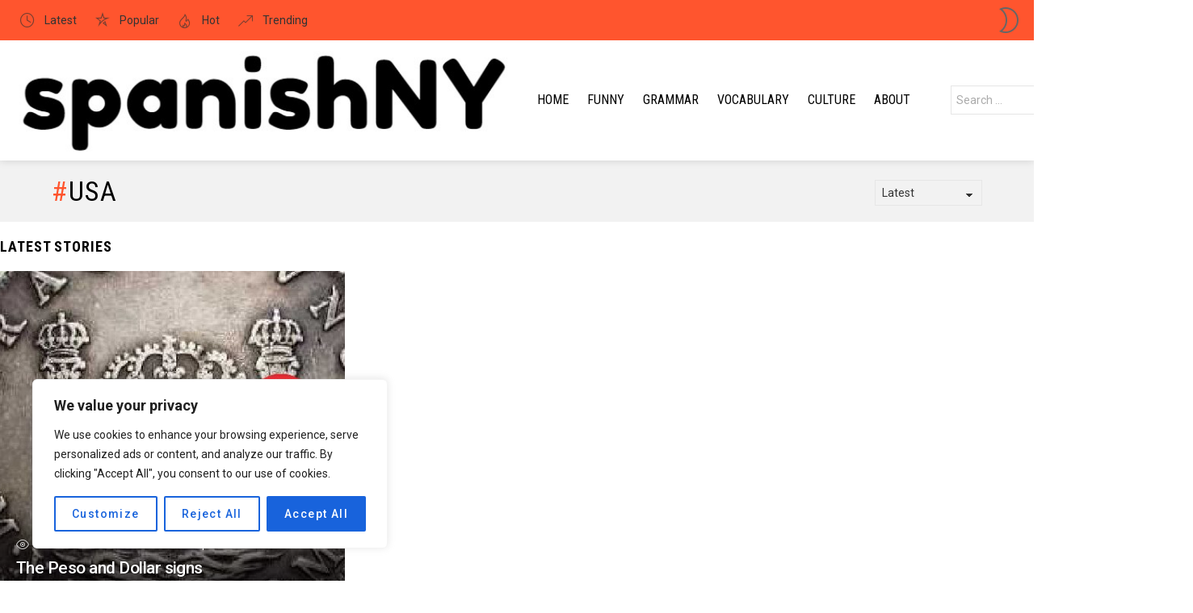

--- FILE ---
content_type: text/html; charset=utf-8
request_url: https://www.google.com/recaptcha/api2/aframe
body_size: 267
content:
<!DOCTYPE HTML><html><head><meta http-equiv="content-type" content="text/html; charset=UTF-8"></head><body><script nonce="NxDOnpAMdyDBW3IzhDibtA">/** Anti-fraud and anti-abuse applications only. See google.com/recaptcha */ try{var clients={'sodar':'https://pagead2.googlesyndication.com/pagead/sodar?'};window.addEventListener("message",function(a){try{if(a.source===window.parent){var b=JSON.parse(a.data);var c=clients[b['id']];if(c){var d=document.createElement('img');d.src=c+b['params']+'&rc='+(localStorage.getItem("rc::a")?sessionStorage.getItem("rc::b"):"");window.document.body.appendChild(d);sessionStorage.setItem("rc::e",parseInt(sessionStorage.getItem("rc::e")||0)+1);localStorage.setItem("rc::h",'1769912350303');}}}catch(b){}});window.parent.postMessage("_grecaptcha_ready", "*");}catch(b){}</script></body></html>

--- FILE ---
content_type: application/javascript
request_url: https://spanishny.com/wp-content/plugins/ad-ace/assets/js/coupons.js?ver=1.3.16
body_size: 467
content:
/* global jQuery */
/* global document */

(function($) {

	'use strict';

	var copyCoupon = function() {
		var
		Coupons = $('.adace-coupon-wrap');
		Coupons.each(function(){
			if ( $(this).hasClass('active') ){
				return;
			} else {
				$(this).addClass('active');
			}
			var
			CopyBtn        = $(this).find('.coupon-copy'),
			CopyAction     = $(this).find('.coupon-action'),
			CopyActionText = CopyAction.text(),
			CopyCode       = $(this).find('.coupon-code'),
			CopyCodeText   = CopyCode.text();
			CopyBtn.click(function(e){
				e.preventDefault();

				// Create element for this pin.
				var CopyArea = $('<input class="copy-area" style="visibillity:hidden;" value="' + CopyCodeText + '" />');

				// Copy code
				CopyCode.prepend(CopyArea);

				CopyArea = $('.copy-area');

				CopyArea.select();

				try {
					document.execCommand('copy');
				} catch (err) {
					alert( 'This feature is not supported in your browser, please copy the coupon manually.');
					$('.adace-coupon-code').select();
				}

				CopyArea.blur().remove();

				if( CopyBtn.hasClass('copied') ){
					return;
				}

				CopyBtn.addClass('copied blink');

				setTimeout(function(){
					CopyAction.html(CopyAction.data('copied'));
					CopyBtn.removeClass('blink');
				}, 375);

				setTimeout(function(){
					CopyBtn.addClass('blink');
				}, 4625);

				setTimeout(function(){
					CopyAction.html(CopyActionText);
					CopyBtn.removeClass('copied blink');
				}, 5000);
			});
		});
	};

	$(document).ready(function(){
		copyCoupon();
	});

})(jQuery);

--- FILE ---
content_type: image/svg+xml
request_url: https://spanishny.com/wp-content/plugins/whats-your-reaction/images/emoji/lol.svg
body_size: 643
content:
<?xml version="1.0" encoding="utf-8"?>
<!-- Generator: Adobe Illustrator 17.1.0, SVG Export Plug-In . SVG Version: 6.00 Build 0)  -->
<!DOCTYPE svg PUBLIC "-//W3C//DTD SVG 1.1//EN" "http://www.w3.org/Graphics/SVG/1.1/DTD/svg11.dtd">
<svg version="1.1" id="Layer_1" xmlns="http://www.w3.org/2000/svg" xmlns:xlink="http://www.w3.org/1999/xlink" x="0px" y="0px"
	 viewBox="0 0 64 64" enable-background="new 0 0 64 64" xml:space="preserve">
<circle display="none" fill="#FFDD67" cx="32" cy="32" r="30"/>
<g>
	<path fill="#664E27" d="M51.7,19.4c0.3,0.1,0.4,0.5,0.3,0.8c-0.1,0.2-0.2,0.3-0.4,0.3c-2.7,0.4-5.5,0.9-8.3,2.4
		c4,0.7,7.2,2.7,9,4.8c0.4,0.5-0.1,1.1-0.5,1c-4.8-1.7-9.7-2.7-15.8-2c-0.5,0-0.9-0.2-0.8-0.7C36.7,18.7,46,16,51.7,19.4z
		 M12.3,19.4c-0.3,0.1-0.4,0.5-0.3,0.8c0.1,0.2,0.2,0.3,0.4,0.3c2.7,0.4,5.5,0.9,8.3,2.4c-4,0.7-7.2,2.7-9,4.8
		c-0.4,0.5,0.1,1.1,0.5,1c4.8-1.7,9.7-2.7,15.8-2c0.5,0,0.9-0.2,0.8-0.7C27.3,18.7,18,16,12.3,19.4z"/>
</g>
<path fill="#664E27" d="M49.7,34.4c-0.4-0.5-1.1-0.4-1.9-0.4H16.2c-0.8,0-1.5-0.1-1.9,0.4C10.4,39.4,15,54,32,54
	C49,54,53.6,39.4,49.7,34.4z"/>
<path fill="#4C3526" d="M33.8,41.7c-0.6,0-1.5,0.5-1.1,2c0.2,0.7,1.2,1.6,1.2,2.8c0,2.4-3.8,2.4-3.8,0c0-1.2,1-2,1.2-2.8
	c0.3-1.4-0.6-2-1.1-2c-1.6,0-4.1,1.7-4.1,4.6c0,3.2,2.7,5.8,6,5.8s6-2.6,6-5.8C38,43.5,35.4,41.8,33.8,41.7z"/>
<path fill="#FF717F" d="M24.3,50.7c2.2,1,4.8,1.5,7.7,1.5s5.5-0.6,7.7-1.5C37.6,49.6,35,49,32,49S26.4,49.6,24.3,50.7z"/>
<path fill="#FFFFFF" d="M47,36H17C15,36,15,40,17,40h30C49,40,49,36,47,36z"/>
</svg>
